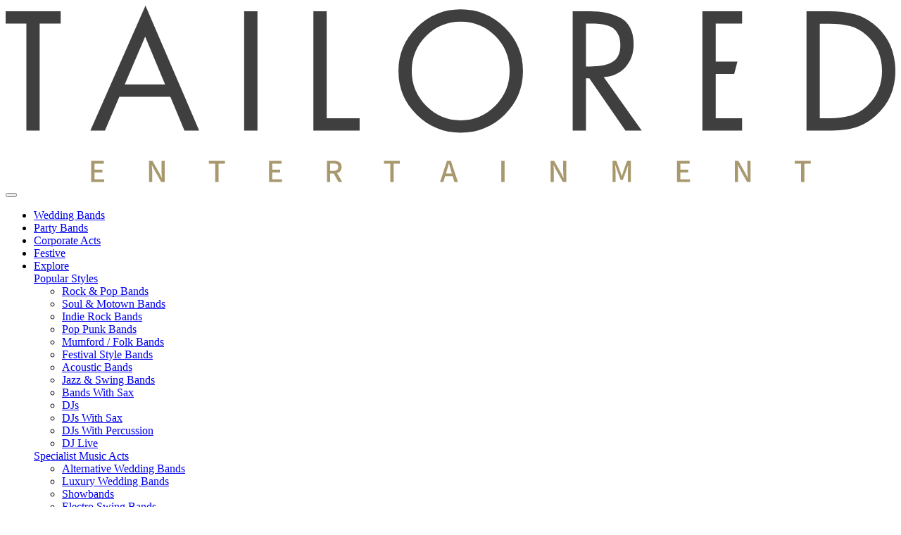

--- FILE ---
content_type: text/html; charset=UTF-8
request_url: https://www.tailored-entertainment.com/sussex-party-bands/90s-pop
body_size: 9532
content:
<!DOCTYPE html>
<html lang="en" class="sticky-header">

<head>
    <meta charset="utf-8">
    <meta name="viewport" content="width=device-width, initial-scale=1, shrink-to-fit=no">

    <title>404 Page Not Found | Tailored Entertainment</title>
    <meta name="description" content="" />
    
    <link rel="shortcut icon" href="https://cdn.tailored-entertainment.com/images/favicon.ico" type="image/x-icon" />
    <link href="https://cdn.tailored-entertainment.com/images/apple-touch-icon.png" rel="apple-touch-icon"/>

    <link rel="canonical" href="https://www.tailored-entertainment.com/sussex-party-bands/90s-pop">
    
    <meta property="site_path" content="https://www.tailored-entertainment.com/">
    <meta property="site_s3_path" content="https://cdn.tailored-entertainment.com/">

        <meta property="og:site_name" content="Tailored Entertainment">
    <meta property="og:title" content="404 Page Not Found | Tailored Entertainment">
    <meta property="og:description" content="">
    <meta property="og:url" content="https://www.tailored-entertainment.com/sussex-party-bands/90s-pop">
    <meta property="og:image" content="https://www.tailored-entertainment.com/assets/social/ogImage.jpg">
    <meta property="og:type" content="website">

    <meta name="twitter:card" content="summary" />
    <meta name="twitter:site" content="@TailoredEnts" />
    <meta name="twitter:title" content="404 Page Not Found | Tailored Entertainment" />
    <meta name="twitter:description" content="" />
    <meta name="twitter:image" content="https://www.tailored-entertainment.com/assets/social/twitterCard.jpg" />

    <meta name="theme-color" content="#28313A">
    <meta name="msapplication-navbutton-color" content="#28313A">
    <meta name="apple-mobile-web-app-status-bar-style" content="#28313A">

    <link rel="preload" href="https://www.tailored-entertainment.com/assets/fonts/Jost-Bold.woff2" as="font" crossorigin>
<link rel="preload" href="https://www.tailored-entertainment.com/assets/fonts/Jost-Medium.woff2" as="font" crossorigin>
<link rel="preload" href="https://www.tailored-entertainment.com/assets/fonts/Jost-Regular.woff2" as="font" crossorigin>
<link rel="preload" href="https://www.tailored-entertainment.com/assets/fonts/Assistant-Regular.woff2" as="font" crossorigin>
<link rel="stylesheet" href="https://www.tailored-entertainment.com/assets/css/merged.min.css?v=1762783382" />    <link rel="stylesheet" href="https://www.tailored-entertainment.com/assets/css/vendor.min.css?v=20250820" media="print"  onload="this.media='all'; this.onload = null">
    
    
    
    <link rel="preconnect" href="https://www.google-analytics.com" >
    <link rel="preconnect" href="https://cdn.tailored-entertainment.com" >
    
                <!-- Google Tag Manager -->
            <script type="text/javascript" id="gtm-script">
           
                (function(w,d,s,l,i){w[l]=w[l]||[];w[l].push({'gtm.start':
                new Date().getTime(),event:'gtm.js'});var f=d.getElementsByTagName(s)[0],
                j=d.createElement(s),dl=l!='dataLayer'?'&l='+l:'';j.async=true;j.src=
                'https://www.googletagmanager.com/gtm.js?id='+i+dl;f.parentNode.insertBefore(j,f);
                })(window,document,'script','dataLayer','GTM-5XGLXMZ');

                // Hotjar Tracking Code for my site 
                (function(h,o,t,j,a,r){
                    h.hj=h.hj||function(){(h.hj.q=h.hj.q||[]).push(arguments)};
                    h._hjSettings={hjid:3361267,hjsv:6};
                    a=o.getElementsByTagName('head')[0];
                    r=o.createElement('script');r.async=1;
                    r.src=t+h._hjSettings.hjid+j+h._hjSettings.hjsv;
                    a.appendChild(r);
                })(window,document,'https://static.hotjar.com/c/hotjar-','.js?sv=');

            </script>
    
</head>

<body>
        <link rel="preconnect" href="https://www.googletagmanager.com" >
    <!-- Google Tag Manager (noscript) -->
    <noscript><iframe src="https://www.googletagmanager.com/ns.html?id=GTM-5XGLXMZ" height="0" width="0" style="display:none;visibility:hidden"></iframe></noscript>
    <!-- End Google Tag Manager (noscript) -->
    
    <div class="menu-back-overlay"></div>
    <div class="filter-back-overlay"></div>

    <header class="nav-section large-text-menu">
        
        <div class="header-container">
            <nav class="navbar navbar-expand-lg navbar-light" id="navbar">
                <a class="navbar-brand" href="https://www.tailored-entertainment.com/">
                    <img src="https://cdn.tailored-entertainment.com/images/Tailored-Entertainment-logo.svg" alt="Tailored Entertainment - Professional Live Music Agency">
                </a>

                <button class="navbar-toggler" type="button" data-toggle="collapse"
                    data-target="#navbarSupportedContent" aria-controls="navbarSupportedContent" aria-expanded="false"
                    aria-label="Toggle navigation">
                    <span></span>
                    <span></span>
                    <span></span>
                </button>

                <div class="collapse navbar-collapse" id="navbarSupportedContent">
                    
<ul class="navbar-nav">
	        
    <li class="menu-item-has-children">
        <a href="https://www.tailored-entertainment.com/wedding-bands">Wedding Bands</a>
            </li>
            
    <li class="menu-item-has-children">
        <a href="https://www.tailored-entertainment.com/party-bands">Party Bands</a>
            </li>
            
    <li class="menu-item-has-children">
        <a href="https://www.tailored-entertainment.com/corporate-bands">Corporate Acts</a>
            </li>
    <li class="menu-item-has-children"><a class="festive-link" href="https://www.tailored-entertainment.com/christmas-party-bands">Festive</a></li>        
    <li class="menu-item-has-children">
        <a href="#">Explore</a>
                <div class="sub-menu">
            <div class="submenu-wrapper">
                <div class="menu-content1">
                    <div class="menu-content1-row">
                                                <div class="menu-item">
                            <a href="party-bands" >Popular Styles</a>
                                                        <div class="sub-menu-item">
                                <ul>
                                	<li>
												<a href="https://www.tailored-entertainment.com/bands-for-hire/rock-pop">Rock & Pop Bands</a>
												
												</li><li>
												<a href="https://www.tailored-entertainment.com/bands-for-hire/soul-motown">Soul & Motown Bands</a>
												
												</li><li>
												<a href="https://www.tailored-entertainment.com/bands-for-hire/indie-rock-pop">Indie Rock Bands</a>
												
												</li><li>
												<a href="https://www.tailored-entertainment.com/bands-for-hire/pop-punk">Pop Punk Bands</a>
												
												</li><li>
												<a href="https://www.tailored-entertainment.com/bands-for-hire/mumford-folk">Mumford / Folk Bands</a>
												
												</li><li>
												<a href="https://www.tailored-entertainment.com/bands-for-hire/festival-style">Festival Style Bands</a>
												
												</li><li>
												<a href="https://www.tailored-entertainment.com/bands-for-hire/acoustic">Acoustic Bands</a>
												
												</li><li>
												<a href="https://www.tailored-entertainment.com/bands-for-hire/swing-jazz">Jazz & Swing Bands</a>
												
												</li><li>
												<a href="https://www.tailored-entertainment.com/bands-for-hire/bands-with-sax">Bands With Sax</a>
												
												</li><li>
												<a href="https://www.tailored-entertainment.com/bands-for-hire/dj">DJs</a>
												
												</li><li>
												<a href="https://www.tailored-entertainment.com/bands-for-hire/djs-with-sax">DJs With Sax</a>
												
												</li><li>
												<a href="https://www.tailored-entertainment.com/bands-for-hire/djs-with-percussion">DJs With Percussion</a>
												
												</li><li>
												<a href="https://www.tailored-entertainment.com/bands-for-hire/dj-live">DJ Live</a>
												
												</li>                                </ul>
                            </div>
                                                    </div>
						                        <div class="menu-item">
                            <a href="party-bands" >Specialist Music Acts</a>
                                                        <div class="sub-menu-item">
                                <ul>
                                	<li>
												<a href="https://www.tailored-entertainment.com/alternative-wedding-bands">Alternative Wedding Bands</a>
												
												</li><li>
												<a href="https://www.tailored-entertainment.com/luxury-wedding-bands">Luxury Wedding Bands</a>
												
												</li><li>
												<a href="https://www.tailored-entertainment.com/bands-for-hire/showband">Showbands</a>
												
												</li><li>
												<a href="https://www.tailored-entertainment.com/bands-for-hire/electro-swing">Electro Swing Bands</a>
												
												</li><li>
												<a href="https://www.tailored-entertainment.com/bands-for-hire/club-anthems-dance">Club Anthems / Dance Bands</a>
												
												</li><li>
												<a href="https://www.tailored-entertainment.com/bands-for-hire/rnb-hip-hop">RnB / Hip Hop Bands</a>
												
												</li><li>
												<a href="https://www.tailored-entertainment.com/bands-for-hire/90s-pop">'90s Bands</a>
												
												</li><li>
												<a href="https://www.tailored-entertainment.com/bands-for-hire/80s">'80s Music</a>
												
												</li><li>
												<a href="https://www.tailored-entertainment.com/bands-for-hire/50s-60s-rock-n-roll">'50s / '60s Rock 'n' Roll Bands</a>
												
												</li><li>
												<a href="https://www.tailored-entertainment.com/bands-for-hire/vintage">Vintage Style Bands</a>
												
												</li><li>
												<a href="https://www.tailored-entertainment.com/bands-for-hire/bandeoke">Bandeoke</a>
												
												</li><li>
												<a href="https://www.tailored-entertainment.com/bands-for-hire/loop-production-artist">Loop Production Artist</a>
												
												</li><li>
												<a href="https://www.tailored-entertainment.com/destination-wedding-bands">Destination Wedding Bands</a>
												
												</li>                                </ul>
                            </div>
                                                    </div>
						                        <div class="menu-item">
                            <a href="soloists-duos" >Day & Background Music</a>
                                                        <div class="sub-menu-item">
                                <ul>
                                	<li>
												<a href="https://www.tailored-entertainment.com/soloists-duos/wedding-ceremony-music">Wedding Ceremony Music</a>
												
												</li><li>
												<a href="https://www.tailored-entertainment.com/bands-for-hire/drinks-reception-music">Drinks Reception Music</a>
												
												</li><li>
												<a href="https://www.tailored-entertainment.com/bands-for-hire/roaming">Roaming Bands</a>
												
												</li><li>
												<a href="https://www.tailored-entertainment.com/soloists-duos">Soloists & Duos</a>
												
												</li><li>
												<a href="https://www.tailored-entertainment.com/soloists-duos/wedding-singer">Wedding Singers</a>
												
												</li><li>
												<a href="https://www.tailored-entertainment.com/bands-for-hire/vocal-harmony">Vocal Harmony</a>
												
												</li><li>
												<a href="https://www.tailored-entertainment.com/soloists-duos/guitarist">Guitarists</a>
												
												</li><li>
												<a href="https://www.tailored-entertainment.com/soloists-duos/pianist">Pianists</a>
												
												</li><li>
												<a href="https://www.tailored-entertainment.com/soloists-duos/saxophonist">Saxophonists</a>
												
												</li><li>
												<a href="https://www.tailored-entertainment.com/soloists-duos/string-quartet">String Quartets</a>
												
												</li><li>
												<a href="https://www.tailored-entertainment.com/bands-for-hire/jazz-trio">Jazz Trios</a>
												
												</li><li>
												<a href="https://www.tailored-entertainment.com/bands-for-hire/brass-band">Brass Bands</a>
												
												</li><li>
												<a href="https://www.tailored-entertainment.com/wedding-entertainment">Wedding Entertainment Ideas</a>
												
												</li>                                </ul>
                            </div>
                                                    </div>
						                        <div class="menu-item">
                            <a href="locations" >Locations</a>
                                                        <div class="sub-menu-item">
                                <ul>
                                	<li>
												<a href="https://www.tailored-entertainment.com/south-east-bands-for-hire">South East</a>
												
												</li><li>
												<a href="https://www.tailored-entertainment.com/south-west-bands-for-hire">South West</a>
												
												</li><li>
												<a href="https://www.tailored-entertainment.com/london-bands-for-hire">London</a>
												
												</li><li>
												<a href="https://www.tailored-entertainment.com/east-of-england-bands-for-hire">East Of England</a>
												
												</li><li>
												<a href="https://www.tailored-entertainment.com/midlands-bands-for-hire">Midlands</a>
												
												</li><li>
												<a href="https://www.tailored-entertainment.com/yorkshire-bands-for-hire">Yorkshire </a>
												
												</li><li>
												<a href="https://www.tailored-entertainment.com/north-east-wedding-bands">North East</a>
												
												</li><li>
												<a href="https://www.tailored-entertainment.com/north-west-bands-for-hire">North West</a>
												
												</li><li>
												<a href="https://www.tailored-entertainment.com/south-wales-bands-for-hire">South Wales</a>
												
												</li><li>
												<a href="https://www.tailored-entertainment.com/north-wales-bands-for-hire">North Wales</a>
												
												</li>                                </ul>
                            </div>
                                                    </div>
						                    </div>
                </div>

                <div class="menu-content2">
                    <div class="menu-content2-wrapper">
                        <div class="golden-bg">
                            <div class="menu-content2-card">
                                <span class="head-r-title">Band Hire</span>
                                <a href="https://www.tailored-entertainment.com/party-bands">View all</a>
                            </div>
                        </div>

                        <div class="golden-bg">
                            <div class="menu-content2-card">
                                <span class="head-r-title">Need help?</span>

                                <a href="https://www.tailored-entertainment.com/contact">Let's Chat</a>
                            </div>
                        </div>
                    </div>

                </div>

            </div>

        </div>
            </li>
    
    <li><a href="https://www.tailored-entertainment.com/clients-testimonials">Testimonials</a></li>
    
    <li><a href="https://www.tailored-entertainment.com/contact">Contact</a></li>
    <li class="nav-mb-only">
        <div class="ct-button-container mt-2">
            <a class="common-button sidebar-blog" href="mailto:info@tailored-entertainment.com">Email Us</a>
            <a class="common-button sidebar-blog" href="tel:08005642240">Call Us</a>
        </div>
    </li>
</ul>

                </div>

                <div class="phone-number">
                    <ul>
                        <li>
                            <a href="tel:08005642240" class="phone-number__number d-xs-none">
                                <span>0800 564 2240</span>
                            </a>

                                                        <a href="https://www.tailored-entertainment.com/contact" class="make-contact-enquiry d-xs-block">
                                                            <span class="make-enquiry__button common-button">Enquire</span>
                                <span class="make-enquiry__email"><img src="https://cdn.tailored-entertainment.com/images/email-icon-new.svg" alt="Email Tailored Entertainment" loading="lazy"></span>
                            </a>
                        </li>
                        <li>
                            <a href="#url" class="search-icon search-toggle" aria-label="Toggle search">
                                 <svg width="20" height="20" viewBox="0 0 20 20" fill="none" xmlns="http://www.w3.org/2000/svg">
                                    <circle cx="9" cy="9" r="6" stroke="currentColor" stroke-width="3.5"></circle>
                                    <line x1="13.5" y1="13.5" x2="18" y2="18" stroke="currentColor" stroke-width="3.5" stroke-linecap="round"></line>
                                </svg>
                            </a>
                        </li>
                        <li class="wish-heart">
                            <a href="#url" class="toggle-wishlist" aria-label="Toggle wishlist">
                                <img src="https://cdn.tailored-entertainment.com/images/icon-heart-fill-black.svg" alt="Add Artists to your Wishlist" loading="lazy">
                                <span class="wishlist-count"></span>
                            </a>
                            <div class="tooltiptext">
                                <div class="list-content">
                                    <button type="button" class="wisht-close-small" title="Close">
                                        <svg xmlns="http://www.w3.org/2000/svg" version="1" viewBox="0 0 24 24">
                                            <path d="M13 12l5-5-1-1-5 5-5-5-1 1 5 5-5 5 1 1 5-5 5 5 1-1z"></path></svg>
                                    </button>
                                    <div class="list-image ratio">
                                        <img src="https://cdn.tailored-entertainment.com/images/Tailored-Entertainment-logo.svg" loading="lazy">
                                    </div>
                                    <div class="list-text">
                                        <p></p>
                                    </div>
                                    <div class="button"><a class="common-button tooltip-button sidebar-blog toggle-wishlist" href="javascript:;">View shortlist</a></div>
                                </div>
                            </div>
                        </li>
                    </ul>
                </div>
            </nav>
            <div class="search-section">
                <form action="https://www.tailored-entertainment.com/party-bands">
                    <div class="form-input">
                        <input type="text" name="q" id="search_keyword" placeholder="Search artist name...">
                        <input type="submit" value="Search">
                    </div>
                </form>

                <div class="close-button">
                    <a href="#url" class="search-toggle" aria-label="Close search">
                        <img src="https://cdn.tailored-entertainment.com/images/close.svg" alt="Close" loading="lazy">
                    </a>
                </div>
            </div>
            <div class="page-mask search-toggle" id="search_mask"></div>
        </div>

    </header>

    <div class="full-body">
    <script type="application/ld+json">
    {
      "@context": "https://schema.org",
      "@type": "Organization",
      "name" : "Tailored Entertainment",
      "url": "https://www.tailored-entertainment.com",
      "logo": "https://cdn.tailored-entertainment.com/images/Tailored-Entertainment-badge-logo.png",
      "telephone": "0800 564 2240",
      "sameAs": [
            "https://www.facebook.com/tailoredents",
            "https://www.instagram.com/tailoredents/",
            "https://www.pinterest.co.uk/tailoredents/",
            "https://www.youtube.com/Tailored-Entertainment",
            "https://www.linkedin.com/company/tailored-entertainment-limited"
        ]

    }
    </script>
<section class="message-section common-gap">
    <div class="container text-center">
		
        <div class="heading">
            <h1>404 - Page Not Found</h1>
        </div>
		
        <p>The page you requested is not available at this time.<br>
        
        <p><a href="https://www.tailored-entertainment.com/">Go Back to Home</a></p>
        
    </div>
</section>

                    <div class="star-rating" id="footer-reviews">
                <div class="container">
    <div class="star-rating-wrapper">
        <div class="star-rating-content">
            <div class="star-logo">
                <img src="https://cdn.tailored-entertainment.com/images/icon-footer-badge.svg" alt="Tailored Entertainment Badge" loading="lazy">
            </div>
            <div class="rating">
                <ul>
                    <li><img src="https://cdn.tailored-entertainment.com/images/icon-star.svg" alt="Star Icon" loading="lazy"></li><li><img src="https://cdn.tailored-entertainment.com/images/icon-star.svg" alt="Star Icon" loading="lazy"></li><li><img src="https://cdn.tailored-entertainment.com/images/icon-star.svg" alt="Star Icon" loading="lazy"></li><li><img src="https://cdn.tailored-entertainment.com/images/icon-star.svg" alt="Star Icon" loading="lazy"></li><li><img src="https://cdn.tailored-entertainment.com/images/icon-star.svg" alt="Star Icon" loading="lazy"></li>                </ul>
                <span>
                	<a href="https://www.tailored-entertainment.com/clients-testimonials">5869 5-Star Reviews</a>
                </span>
            </div>
            
        </div>

        <div class="star-rating-content">
            <div class="star-logo">
                <img src="https://cdn.tailored-entertainment.com/images/icon-footer-facebook.svg" alt="Facebook Icon" loading="lazy">
            </div>
            <div class="rating">
                <ul>
                	<li><img src="https://cdn.tailored-entertainment.com/images/icon-star.svg" alt="Star Icon" loading="lazy"></li><li><img src="https://cdn.tailored-entertainment.com/images/icon-star.svg" alt="Star Icon" loading="lazy"></li><li><img src="https://cdn.tailored-entertainment.com/images/icon-star.svg" alt="Star Icon" loading="lazy"></li><li><img src="https://cdn.tailored-entertainment.com/images/icon-star.svg" alt="Star Icon" loading="lazy"></li><li><img src="https://cdn.tailored-entertainment.com/images/icon-star.svg" alt="Star Icon" loading="lazy"></li>                </ul>
				
                <span>
                <a href="https://www.facebook.com/tailoredents/reviews/" target="_blank" rel="noreferrer noopener" class="fb-review-d-link">427 <span class="mb-none">Facebook</span> Reviews</a>
                <a href="https://www.facebook.com/tailoredents/" target="_blank" rel="noreferrer noopener" class="fb-review-m-link">427 <span class="mb-none">Facebook</span> Reviews</a>
                </span>
            </div>
        </div>

        <div class="star-rating-content">
            <div class="star-logo">
                <img src="https://cdn.tailored-entertainment.com/images/icon-footer-google.svg" alt="Google Icon" loading="lazy">
            </div>
            
            <div class="rating">
                <ul>
                    <li><img src="https://cdn.tailored-entertainment.com/images/icon-star.svg" alt="Star Icon" loading="lazy"></li><li><img src="https://cdn.tailored-entertainment.com/images/icon-star.svg" alt="Star Icon" loading="lazy"></li><li><img src="https://cdn.tailored-entertainment.com/images/icon-star.svg" alt="Star Icon" loading="lazy"></li><li><img src="https://cdn.tailored-entertainment.com/images/icon-star.svg" alt="Star Icon" loading="lazy"></li><li><img src="https://cdn.tailored-entertainment.com/images/icon-star.svg" alt="Star Icon" loading="lazy"></li>                </ul>

                <span><a href="https://www.google.com/search?d&q=tailored+entertainment#lrd=0x48746891912c3791:0x82ed5d64e3e6ac04,1,,," target="_blank" rel="noreferrer noopener">435 <span class="mb-none">Google</span> Reviews</a></span>
            </div>
        </div>
                
    </div>
</div>            </div>
        
                            <div class="footer-logo">
                
<div class="footer-logo-container">
    <ul>
        <li><img src="https://cdn.tailored-entertainment.com/images/footer-logo-f1.webp" alt="Tailored Entertainment has worked with F1" loading="lazy"></li>
        <li><img src="https://cdn.tailored-entertainment.com/images/footer-logo-bbc.webp" alt="Tailored Entertainment has worked with BBC" loading="lazy"></li>
        <li><img src="https://cdn.tailored-entertainment.com/images/footer-logo-uk-parliament.webp" alt="Tailored Entertainment has worked with UK Parliament" loading="lazy"></li>
        <li><img src="https://cdn.tailored-entertainment.com/images/footer-logo-virgin-atlantic.webp" alt="Tailored Entertainment has worked with Virgin Atlantic" loading="lazy"></li>
        <li><img src="https://cdn.tailored-entertainment.com/images/footer-logo-itv.webp" alt="Tailored Entertainment has worked with ITV" loading="lazy"></li>
        <li><img src="https://cdn.tailored-entertainment.com/images/footer-logo-facebook.webp" alt="Tailored Entertainment has worked with Facebook" loading="lazy"></li>
        <li><img src="https://cdn.tailored-entertainment.com/images/footer-logo-vodafone.webp" alt="Tailored Entertainment has worked with Vodafone" loading="lazy">
        </li>
        <li><img src="https://cdn.tailored-entertainment.com/images/footer-logo-amazon.webp" alt="Tailored Entertainment has worked with Amazon" loading="lazy"></li>
        <li><img src="https://cdn.tailored-entertainment.com/images/footer-logo-premier-league.webp" alt="Tailored Entertainment has worked with Premier League" loading="lazy"></li>
        <li><img src="https://cdn.tailored-entertainment.com/images/footer-logo-jp-morgan.webp" alt="Tailored Entertainment has worked with JP Morgan" loading="lazy"></li>
        <li><img src="https://cdn.tailored-entertainment.com/images/footer-logo-royal-navy.webp" alt="Tailored Entertainment has worked with Royal Navy" loading="lazy">
        </li>
        <li><img src="https://cdn.tailored-entertainment.com/images/footer-logo-google.webp" alt="Tailored Entertainment has worked with Google" loading="lazy"></li>
    </ul>
</div>                </div>
            
        <footer class="footer-section">
            <div class="footer-container">
                                
            <!-- TrustBox widget - Review Collector -->
            <div class="trustpilot-widget" data-locale="en-GB" data-template-id="56278e9abfbbba0bdcd568bc" data-businessunit-id="603cd16ccc01ad0001355454" data-style-height="52px" data-style-width="100%">
            <a href="https://uk.trustpilot.com/review/www.tailored-entertainment.com" target="_blank" rel="noopener">Trustpilot</a>
            </div>
            <!-- End TrustBox widget -->
             
            
<!--Zoho Campaigns Web-Optin Form's Header Code Starts Here-->
<div class="footer-zoho-holder d-none">

<script type="text/javascript">
	function runOnFormSubmit_sf3z65c83df9b7aaae1874bd27d417cccfa4021103b4069f5959178341a4dda8259b(th){
		/*Before submit, if you want to trigger your event, "include your code here"*/
	};
</script>
<!--Zoho Campaigns Web-Optin Form's Header Code Ends Here--><!--Zoho Campaigns Web-Optin Form Starts Here-->

<div id="sf3z65c83df9b7aaae1874bd27d417cccfa4021103b4069f5959178341a4dda8259b" data-type="signupform">
	<div id="customForm">
		<div class="quick_form_12_css" name="SIGNUP_BODY">
			<div>
				<div id="SIGNUP_HEADING">Let the Music Play</div>
				<p class="zoho-form-headline">Join our mailing list for exciting news and trends, plus ideas & inspiration from the world of live events.</p>
				<div style="position:relative;">
					<div id="Zc_SignupSuccess">
						<table width="100%" cellpadding="0" cellspacing="0" border="0">
							<tbody>
								<tr>
									<td width="10%">
										<img class="successicon" src="https://iwnxj-zcmp.maillist-manage.eu/images/challangeiconenable.jpg" align="absmiddle">
									</td>
									<td>
										<span id="signupSuccessMsg">&nbsp;&nbsp;Thank you for Signing Up</span>
									</td>
								</tr>
							</tbody>
						</table>
					</div>
				</div>
				<form method="POST" id="zcampaignOptinForm" action="https://hgfb-zcmp.maillist-manage.eu/weboptin.zc" target="_zcSignup">
					<div id="errorMsgDiv">Please correct the marked field(s) below.</div>
					<div class="zoho-input-holder">
						<div class="SIGNUP_FLD embed_email">
							<input type="text" placeholder="Email" changeitem="SIGNUP_FORM_FIELD" name="CONTACT_EMAIL" id="EMBED_FORM_EMAIL_LABEL">
						</div>
						<div class="SIGNUP_FLD embed_button">
							<input type="button" id="zcWebOptin" value="Sign Up">
						</div>
					</div>
					<input type="hidden" id="fieldBorder" value="">
					<input type="hidden" id="submitType" name="submitType" value="optinCustomView">
					<input type="hidden" id="emailReportId" name="emailReportId" value="">
					<input type="hidden" id="formType" name="formType" value="QuickForm">
					<input type="hidden" name="zx" id="cmpZuid" value="14acfd1273">
					<input type="hidden" name="zcvers" value="2.0">
					<input type="hidden" name="oldListIds" id="allCheckedListIds" value="">
					<input type="hidden" id="mode" name="mode" value="OptinCreateView">
					<input type="hidden" id="zcld" name="zcld" value="12e2c225b4007736">
					<input type="hidden" id="zctd" name="zctd" value="12e2c225b3e2d159">
					<input type="hidden" id="document_domain" value="">
					<input type="hidden" id="zc_Url" value="iwnxj-zcmp.maillist-manage.eu">
					<input type="hidden" id="new_optin_response_in" value="1">
					<input type="hidden" id="duplicate_optin_response_in" value="1">
					<input type="hidden" name="zc_trackCode" id="zc_trackCode" value="ZCFORMVIEW">
					<input type="hidden" id="zc_formIx" name="zc_formIx" value="3z65c83df9b7aaae1874bd27d417cccfa4021103b4069f5959178341a4dda8259b">
					<input type="hidden" id="viewFrom" value="URL_ACTION">
					<span style="display: none" id="dt_CONTACT_EMAIL">1,true,6,Contact Email,2</span>
				</form>
			</div>
		</div>
	</div>
	<img src="https://iwnxj-zcmp.maillist-manage.eu/images/spacer.gif" id="refImage" style="display:none;">
</div>
<input type="hidden" id="signupFormType" value="QuickForm_Horizontal">
<div id="zcOptinOverLay" oncontextmenu="return false"></div>
<div id="zcOptinSuccessPopup">
	<span id="closeSuccess">
		<img src="https://iwnxj-zcmp.maillist-manage.eu/images/videoclose.png" loading="lazy">
	</span>
	<div id="zcOptinSuccessPanel"></div>
</div>

<!--Zoho Campaigns Web-Optin Form Ends Here-->
                </div>            
                <div class="footer-row">

                    <div class="what-we-do-section">
                        <span class="ft-head-tite">What We Do</span>
                        <ul>
                            <li><a href="https://www.tailored-entertainment.com/wedding-bands">Wedding Bands</a></li>
                            <li><a href="https://www.tailored-entertainment.com/corporate-bands">Corporate Bands</a></li>
                            <li><a href="https://www.tailored-entertainment.com/party-bands">Party Bands</a></li>
                            <li><a href="https://www.tailored-entertainment.com/djs">DJs</a></li>
                            <li><a href="https://www.tailored-entertainment.com/locations">Locations</a></li>
                        </ul>
                    </div>

                    <div class="company">
                        <span class="ft-head-tite">Company</span>
                        <ul>
                            <li><a href="https://www.tailored-entertainment.com/booking-faqs">Booking FAQs</a></li>
                            <li><a href="https://www.tailored-entertainment.com/blog">Blog</a></li>
                            <li><a href="https://www.tailored-entertainment.com/clients-testimonials">Clients & Testimonials</a></li>
                            <li><a href="https://www.tailored-entertainment.com/contact">Contact Us</a></li>
                            <li><a href="https://www.tailored-entertainment.com/people">People</a></li>
                            <li><a href="https://www.tailored-entertainment.com/our-story">Our Story</a></li>
                            <li><a href="https://www.tailored-entertainment.com/musician-job-opportunities">Musician Jobs</a></li>
                            <li><a href="https://www.tailored-entertainment.com/artist-application">Artist Applications</a></li>
						</ul>
					</div>

					<div class="legal">
						<span class="ft-head-tite">Legal</span>
						<ul>
														<li><a href="https://www.tailored-entertainment.com/legal/terms-and-conditions">Terms & Conditions</a></li>
							<li><a href="https://www.tailored-entertainment.com/legal/privacy-policy">Privacy Policy</a></li>
						</ul>
					</div>

					<div class="connect">
						<span class="ft-head-tite">Connect</span>
						<ul>
							<li><a href="https://www.facebook.com/tailoredents">Facebook</a></li>
							<li><a href="https://www.instagram.com/tailoredents/">Instagram</a></li>
							<li><a href="https://www.pinterest.co.uk/tailoredents/">Pinterest</a></li>
							<li><a href="https://www.youtube.com/Tailored-Entertainment">YouTube</a></li>
							<li><a href="https://soundcloud.com/tailoredents">Soundcloud</a></li>
						</ul>
					</div>
				</div>

				<div class="approved">
					<h6>Featured...</h6>
					<ul>
												<li>
                        <a href="https://www.rockmywedding.co.uk/wedding-suppliers/tailored-entertainment/" target="_blank" rel="noopener">
                        	<picture class="image-holder">
                                <source srcset="https://cdn.tailored-entertainment.com/images/badge-rmw-25.webp" media="(min-width: 320px)" type="image/webp">
                                <img srcset="https://cdn.tailored-entertainment.com/images/badge-rmw-25.png" alt="Rock My Wedding recommended supplier" loading="lazy" />
                            </picture>
                        </a>
                        </li>
						<li>
                        <a href="https://www.rocknrollbride.com/" target="_blank" rel="noopener">
                        	<picture class="image-holder">
                                <source srcset="https://cdn.tailored-entertainment.com/images/badge-rrb.webp" media="(min-width: 320px)" type="image/webp">
                                <img srcset="https://cdn.tailored-entertainment.com/images/badge-rrb.png" alt="Rock & Roll Bride recommended supplier" loading="lazy" />
                            </picture>
                        </a>
                        </li>
                        					</ul>
				</div>

				<div class="copyright">
					<p>Copyright &copy; 2025 all rights reserved. Website by <a href="https://www.spindriftmedia.com" target="_blank" rel="noopener" title="Motorsport Web Design & Motorsport Graphic Design">Spindrift</a></p>
				</div>

			</div>
		</footer>
	</div>
    
    <div class="page-mask bg toggle-wishlist" id="page_mask"></div>
	
	<!-- Artist videos modal  -->
    <div class="modal list-preview" style="display: none;" id="artist-videos-modal-old"></div>

    <!-- Artist detail modal  -->
    <div class="modal" style="display: none;" id="artist-videos-modal"></div>

    <!-- START whishlist -->
    <div class="wishlist" id="wishlist">
        <div class="wishlist-wrapper">
            <div class="wishlist-content">
                <div class="wishlist-header">
                    <span class="wishl-title">
                    	<span><img src="https://cdn.tailored-entertainment.com/images/icon-heart-fill-gold.svg" alt="My Shortlist" loading="lazy"></span> 
                        My Shortlist
                    </span>
                </div>

                <div class="wishlist-body">
                    <div class="no-shortlisted-artist d-none">
                        <p>Tap on the heart icon on an artist’s profile to add them to your shortlist and they will appear here. Browse our hand-picked selection of UK wedding bands, DJs and musicians for parties and events.</p>
                        <div class="button text-center">
                            <a href="https://www.tailored-entertainment.com/party-bands" class="common-button gold-button">Browse Artists</a>
                        </div>
                    </div>

                    <div class="artist-shortlisted-list d-none">
                        <div class="text-right"><a href="javascript:;" class="clear-shortlist">Clear All</a></div>

                        <div id="shortlisted-artists" class="wishlist-listall">
                            <!-- artists will go here -->
                        </div>

                        <div class="button text-center openenquiry-form">
                            <a href="javascript:;" class="common-button" data-content-enquire="Enquire Now" data-content-back="Back">Enquire Now</a> &nbsp;
                        </div>

                        <div class="list-form wishlist-form-container">
                            
<form action="https://www.tailored-entertainment.com/contact" method="post" class="contact-form" id="shortlist_make_enquiry">

    
        <span class="short-ur-title">Send Us Your Shortlist</span>
    <p class="text-center">Please fill out the form below and one of our team will be in touch to confirm availability and pricing.</p>
    
    <div class="row">
        <div class="col-lg-6">
            <div class="form-input">
                <input name="first_name" id="shortlist_first_name" class="inputText" type="text" placeholder=" " required autocomplete="off">
                <label for="shortlist_first_name" class="floating-label">First name*</label>
            </div>
        </div>

        <div class="col-lg-6">
            <div class="form-input">
                <input type="text" name="last_name" id="shortlist_last_name" class="inputText" placeholder=" "  required >
                <label for="shortlist_last_name" class="floating-label">Last name*</label>
            </div>
        </div>

        <div class="col-lg-12">
            <div class="form-input">
                <input type="email" name="email" id="shortlist_email" placeholder=" " class="inputText" required autocomplete="off">
                <label for="shortlist_email" class="floating-label">Email*</label>
            </div>
        </div>

        <div class="col-lg-12">
            <div class="form-input">
                <input type="tel" name="telephone" id="shortlist_telephone" placeholder=" " class="inputText">
                <label for="shortlist_telephone" class="floating-label">Telephone</label>
            </div>
        </div>
		        <div class="row date-fields" >
        	<div class="col-sm-12"><label for="shortlist_day"><strong>Event date (if known)</strong></label></div>
            <div class="col-4">
                <div class="form-input">
                                        <select type="text" name="day" id="shortlist_day" class="inputText" aria-label="Day">
                        <option value="">Day</option>
						<option value="1">1</option><option value="2">2</option><option value="3">3</option><option value="4">4</option><option value="5">5</option><option value="6">6</option><option value="7">7</option><option value="8">8</option><option value="9">9</option><option value="10">10</option><option value="11">11</option><option value="12">12</option><option value="13">13</option><option value="14">14</option><option value="15">15</option><option value="16">16</option><option value="17">17</option><option value="18">18</option><option value="19">19</option><option value="20">20</option><option value="21">21</option><option value="22">22</option><option value="23">23</option><option value="24">24</option><option value="25">25</option><option value="26">26</option><option value="27">27</option><option value="28">28</option><option value="29">29</option><option value="30">30</option><option value="31">31</option>                    </select>
                </div>
            </div>
            
            <div class="col-4">
                <div class="form-input">
                                        <select type="text" name="month" id="shortlist_month" aria-label="Month">
                        <option value="">Month</option>
                        <option value="Jan">Jan</option><option value="Feb">Feb</option><option value="Mar">Mar</option><option value="Apr">Apr</option><option value="May">May</option><option value="Jun">Jun</option><option value="Jul">Jul</option><option value="Aug">Aug</option><option value="Sep">Sep</option><option value="Oct">Oct</option><option value="Nov">Nov</option><option value="Dec">Dec</option>                    </select>
                </div>
            </div>
            
            <div class="col-4">
                <div class="form-input">
                                    <select type="text" name="year" id="shortlist_year" aria-label="Year">
                        <option value="">Year</option>
                        <option value="2025">2025</option><option value="2026">2026</option><option value="2027">2027</option><option value="2028">2028</option><option value="2029">2029</option><option value="2030">2030</option><option value="2031">2031</option><option value="2032">2032</option><option value="2033">2033</option><option value="2034">2034</option><option value="2035">2035</option>                    </select>
                </div>
            </div>
        </div>
        														  

        <div class="col-lg-12">
            <div class="form-input">
                <textarea placeholder=" " name="message" id="shortlist_message" class="inputText" ></textarea>
               <label for="shortlist_message" class="floating-label textarea-label">Message  - please include your event location and entertainment requirements...</label>
            </div>
        </div>

        <div class="col-lg-12">
            <div class="form-input text-center">
                <input type="hidden" name="g-recaptcha-response" />
                <div class="opt-in-text">
                    <label class="custom-checkbox">
                        <span>
                        <input type="checkbox" name="email_opt_in" value="1">
                        We may send you information via email about our full roster of acts and services in the future. If you don't want to receive these, please tick here <span class="checkmark"></span></span>
                    </label>
                </div>
                <input type="submit" class="sbmt_btn" value="Send Enquiry">
            </div>
        </div>
    </div>


    <input type="hidden" name="shortlist" class="shortlist" value="" ><input type="hidden" name="shortlist_artist_ids" class="shortlist_artist_ids" value="" >    <input type="hidden" name="url" value="" >
    <input type="hidden" name="from_url" value="https://www.tailored-entertainment.com/sussex-party-bands/90s-pop" >
    <input type='hidden' id="zc_gad" name="zc_gad" value=""/>
</form>                        </div>
                    </div>

                </div>

                <button type="button" class="cross-button toggle-wishlist" aria-label="Close wishlist">
                    <img src="https://cdn.tailored-entertainment.com/images/icon-close.svg" alt="Close Shortlist" loading="lazy">
                </button>
            </div>
        </div>
    </div>
    <!-- END whishlist -->

    <!-- START contact form modal -->
    <div class="form-section" style="display:none;" id="contact-modal-form">
        <div class="list-form">

            
<form action="https://www.tailored-entertainment.com/contact" method="post" class="contact-form" id="popup_make_enquiry">

        <span class="short-ur-title">Contact Us</span>
    <p class="text-center">Interested in hiring live music? Fill out the form and one of our expert team will be in touch.</p>
    
    
    <div class="row">
        <div class="col-lg-6">
            <div class="form-input">
                <input name="first_name" id="popup_first_name" class="inputText" type="text" placeholder=" " required autocomplete="off">
                <label for="popup_first_name" class="floating-label">First name*</label>
            </div>
        </div>

        <div class="col-lg-6">
            <div class="form-input">
                <input type="text" name="last_name" id="popup_last_name" class="inputText" placeholder=" "  required >
                <label for="popup_last_name" class="floating-label">Last name*</label>
            </div>
        </div>

        <div class="col-lg-12">
            <div class="form-input">
                <input type="email" name="email" id="popup_email" placeholder=" " class="inputText" required autocomplete="off">
                <label for="popup_email" class="floating-label">Email*</label>
            </div>
        </div>

        <div class="col-lg-12">
            <div class="form-input">
                <input type="tel" name="telephone" id="popup_telephone" placeholder=" " class="inputText">
                <label for="popup_telephone" class="floating-label">Telephone</label>
            </div>
        </div>
		        <div class="row date-fields" >
        	<div class="col-sm-12"><label for="popup_day"><strong>Event date (if known)</strong></label></div>
            <div class="col-4">
                <div class="form-input">
                                        <select type="text" name="day" id="popup_day" class="inputText" aria-label="Day">
                        <option value="">Day</option>
						<option value="1">1</option><option value="2">2</option><option value="3">3</option><option value="4">4</option><option value="5">5</option><option value="6">6</option><option value="7">7</option><option value="8">8</option><option value="9">9</option><option value="10">10</option><option value="11">11</option><option value="12">12</option><option value="13">13</option><option value="14">14</option><option value="15">15</option><option value="16">16</option><option value="17">17</option><option value="18">18</option><option value="19">19</option><option value="20">20</option><option value="21">21</option><option value="22">22</option><option value="23">23</option><option value="24">24</option><option value="25">25</option><option value="26">26</option><option value="27">27</option><option value="28">28</option><option value="29">29</option><option value="30">30</option><option value="31">31</option>                    </select>
                </div>
            </div>
            
            <div class="col-4">
                <div class="form-input">
                                        <select type="text" name="month" id="popup_month" aria-label="Month">
                        <option value="">Month</option>
                        <option value="Jan">Jan</option><option value="Feb">Feb</option><option value="Mar">Mar</option><option value="Apr">Apr</option><option value="May">May</option><option value="Jun">Jun</option><option value="Jul">Jul</option><option value="Aug">Aug</option><option value="Sep">Sep</option><option value="Oct">Oct</option><option value="Nov">Nov</option><option value="Dec">Dec</option>                    </select>
                </div>
            </div>
            
            <div class="col-4">
                <div class="form-input">
                                    <select type="text" name="year" id="popup_year" aria-label="Year">
                        <option value="">Year</option>
                        <option value="2025">2025</option><option value="2026">2026</option><option value="2027">2027</option><option value="2028">2028</option><option value="2029">2029</option><option value="2030">2030</option><option value="2031">2031</option><option value="2032">2032</option><option value="2033">2033</option><option value="2034">2034</option><option value="2035">2035</option>                    </select>
                </div>
            </div>
        </div>
        														  

        <div class="col-lg-12">
            <div class="form-input">
                <textarea placeholder=" " name="message" id="popup_message" class="inputText" ></textarea>
               <label for="popup_message" class="floating-label textarea-label">Message  - please include your event location and entertainment requirements...</label>
            </div>
        </div>

        <div class="col-lg-12">
            <div class="form-input text-center">
                <input type="hidden" name="g-recaptcha-response" />
                <div class="opt-in-text">
                    <label class="custom-checkbox">
                        <span>
                        <input type="checkbox" name="email_opt_in" value="1">
                        We may send you information via email about our full roster of acts and services in the future. If you don't want to receive these, please tick here <span class="checkmark"></span></span>
                    </label>
                </div>
                <input type="submit" class="sbmt_btn" value="Send Enquiry">
            </div>
        </div>
    </div>


        <input type="hidden" name="url" value="" >
    <input type="hidden" name="from_url" value="https://www.tailored-entertainment.com/sussex-party-bands/90s-pop" >
    <input type='hidden' id="zc_gad" name="zc_gad" value=""/>
</form>
        </div>
    </div>
    <!-- END contact form modal -->

    <!-- START enquiry form modal -->
    <div class="form-section" style="display:none;" id="enquiry-form" data-recaptcha="6LcO2NwZAAAAAD343YJrfmTTTXTEw8BgrwjDBQsV">
        <div class="list-form">

            <span class="short-ur-title artist-name"></span>
            <p class="text-center">Fill out the form below and one of our expert team will be in touch!</p>

            <form action="" method="post" class="contact-form" id="generic_make_enquiry">

                <div class="row">
                    <div class="col-lg-6">
                        <div class="form-input">
                            <input name="first_name" id="enquiry_first_name" class="inputText" type="text" placeholder=" " required autocomplete="off">
                            <label for="enquiry_first_name" class="floating-label">First name*</label>
                        </div>
                    </div>

                    <div class="col-lg-6">
                        <div class="form-input">
                            <input type="text" name="last_name" id="enquiry_last_name" class="inputText" placeholder=" " required >
                            <label for="enquiry_last_name" class="floating-label">Last name*</label>
                        </div>
                    </div>

                    <div class="col-lg-12">
                        <div class="form-input">
                            <input type="email" name="email" id="enquiry_email" placeholder=" " class="inputText" required autocomplete="off">
                            <label for="enquiry_email" class="floating-label">Email*</label>
                        </div>
                    </div>

                    <div class="col-lg-12">
                        <div class="form-input">
                            <input type="tel" name="telephone" id="enquiry_telephone" placeholder=" " class="inputText">
                            <label for="enquiry_telephone" class="floating-label">Telephone</label>
                        </div>
                    </div>

					<div class="row date-fields" >
	                    <div class="col-sm-12"><label for="enquiry_day"><strong>Event date (if known)</strong></label></div>
                        <div class="col-4">
                            <div class="form-input">
                                                                <select type="text" name="day" id="enquiry_day" class="inputText" aria-label="Day">
                                    <option value="">Day</option>
                                    <option value="1">1</option><option value="2">2</option><option value="3">3</option><option value="4">4</option><option value="5">5</option><option value="6">6</option><option value="7">7</option><option value="8">8</option><option value="9">9</option><option value="10">10</option><option value="11">11</option><option value="12">12</option><option value="13">13</option><option value="14">14</option><option value="15">15</option><option value="16">16</option><option value="17">17</option><option value="18">18</option><option value="19">19</option><option value="20">20</option><option value="21">21</option><option value="22">22</option><option value="23">23</option><option value="24">24</option><option value="25">25</option><option value="26">26</option><option value="27">27</option><option value="28">28</option><option value="29">29</option><option value="30">30</option><option value="31">31</option>                                </select>
                            </div>
                        </div>
                        
                        <div class="col-4">
                            <div class="form-input">
                                                                <select type="text" name="month" id="enquiry_month" aria-label="Month">
                                    <option value="">Month</option>
                                    <option value="Jan">Jan</option><option value="Feb">Feb</option><option value="Mar">Mar</option><option value="Apr">Apr</option><option value="May">May</option><option value="Jun">Jun</option><option value="Jul">Jul</option><option value="Aug">Aug</option><option value="Sep">Sep</option><option value="Oct">Oct</option><option value="Nov">Nov</option><option value="Dec">Dec</option>                                </select>
                            </div>
                        </div>
                        
                        <div class="col-4">
                            <div class="form-input">
                                                            <select type="text" name="year" id="enquiry_year" aria-label="Year">
                                    <option value="">Year</option>
                                    <option value="2025">2025</option><option value="2026">2026</option><option value="2027">2027</option><option value="2028">2028</option><option value="2029">2029</option><option value="2030">2030</option><option value="2031">2031</option><option value="2032">2032</option><option value="2033">2033</option><option value="2034">2034</option><option value="2035">2035</option>                                </select>
                            </div>
                        </div>
                    </div>							  
                    <div class="col-lg-12">
                        <div class="form-input">
                            <textarea placeholder=" " name="message" id="enquiry_message" class="inputText" ></textarea>
                            <label for="enquiry_message" class="floating-label textarea-label">Message - please include your event location and entertainment requirements...</label>
                            <!--Message * - please include your event date, location and entertainment requirements...-->
                        </div>
                    </div>

                    <div class="col-lg-12">
                        <div class="form-input text-center">
                            <input type="hidden" name="g-recaptcha-response" />
                            <div class="opt-in-text">
                                <label class="custom-checkbox">
                                    <span>
                                    <input type="checkbox" name="email_opt_in" value="1">
                                    We may send you information via email about our full roster of acts and services in the future. If you don't want to receive these, please tick here <span class="checkmark"></span></span>
                                </label>
                            </div>
                            <input type="submit" class="sbmt_btn" value="Send Enquiry">
                        </div>
                    </div>
                </div>
                <input type="hidden" name="url" value="" >
                <input type="hidden" name="from_url" value="https://www.tailored-entertainment.com/sussex-party-bands/90s-pop" >
                <input type='hidden' id="zc_gad" name="zc_gad" value=""/>
            </form>
        </div>
    </div>
    <!-- END enquiry form modal -->
    
    
        
    <button id="expandBtn">
        <svg viewBox="0 0 24 24" xmlns="http://www.w3.org/2000/svg">
        <g id="Complete">
            <g id="browsers">
                <g>
                    <rect fill="none" height="14" rx="2" ry="2" stroke="#ffffff" stroke-linecap="round" stroke-linejoin="round" stroke-width="2" width="14" x="3" y="7"/>
                    <path d="M8,3H19a2,2,0,0,1,2,2V16" fill="none" stroke="#ffffff" stroke-linecap="round" stroke-linejoin="round" stroke-width="2"/>
                </g>
            </g>
        </g>
        </svg>
    </button>                                    
    <div id="msgboxxWidget"></div>

    <script src="https://www.tailored-entertainment.com/assets/js/merged1.min.js?v=1757350608" defer></script><script src="https://www.tailored-entertainment.com/assets/js/merged2.min.js?v=1762783372" defer></script>
    <!-- TrustBox script -->
    <script type="text/javascript" src="https://widget.trustpilot.com/bootstrap/v5/tp.widget.bootstrap.min.js" async defer></script>
    <!-- End TrustBox script -->

    <!-- msgBoxx script -->
    <script type="text/javascript" src="https://cdn.msgboxx.io/static/js/bundle.min.js" onload="window.msgboxxClient='TAILENT';" ></script>
    <!-- End msgBoxx script -->

    <script type="text/javascript" id="hotjar-script" src="https://www.tailored-entertainment.com/assets/js/zoho.crm.js"></script>
    
    <script type="text/javascript" src="https://iwnxj-zcmp.maillist-manage.eu/js/optin.min.js" onload="setupSF('sf3z65c83df9b7aaae1874bd27d417cccfa4021103b4069f5959178341a4dda8259b','ZCFORMVIEW',false,'light',false,'0'); referenceSetter(document.getElementById('refImage'));"></script>
</body>
</html>

--- FILE ---
content_type: image/svg+xml
request_url: https://cdn.tailored-entertainment.com/images/icon-star.svg
body_size: 175
content:
<svg id="Layer_1" data-name="Layer 1" xmlns="http://www.w3.org/2000/svg" viewBox="0 0 408.21 388.38"><defs><style>.cls-1{fill:#a8996e;}</style></defs><title>icon-star</title><path class="cls-1" d="M1008.65,1086.75h408.21l-330.2,240,126.26-388.38,126.27,388.38Z" transform="translate(-1008.65 -938.34)"/></svg>

--- FILE ---
content_type: application/javascript;charset=UTF-8
request_url: https://iwnxj-zcmp.maillist-manage.eu/ua/TrailEvent?category=update&action=view&trackingCode=ZCFORMVIEW&viewFrom=URL_ACTION&zx=14acfd1273&signupFormIx=3z65c83df9b7aaae1874bd27d417cccfa4021103b4069f5959178341a4dda8259b&zcvers=2.0&source=https%3A%2F%2Fwww.tailored-entertainment.com%2Fsussex-party-bands%2F90s-pop
body_size: 805
content:
zcParamsCallback({orgIx:"3z0f868ef48584ec6508996813b7a2eac33770d624c4803690bd4f1829022de455", actIx:"3z7e12da36562093c62a9fedb3d2e190fa40498f6bba18b5827a390ea1b7e224bd",custIx:"3z52b28683ec1135703168d9b4eab69f970dae34b6f9f010ce3a6e20562a7857f1"});
zcSFReferrerCallback({status:"200",encryptSFId:"3z65c83df9b7aaae1874bd27d417cccfa4021103b4069f5959178341a4dda8259b",zc_ref:"3z52b28683ec1135703168d9b4eab69f974491d16cac4bda40acab4332a16ecbe9",cntrIx:"3z65c83df9b7aaae1874bd27d417cccfa4cf11e1e1d1eaf83c845ffee0bece2b11"});


--- FILE ---
content_type: image/svg+xml
request_url: https://cdn.tailored-entertainment.com/images/icon-footer-badge.svg
body_size: 3010
content:
<svg id="Layer_1" data-name="Layer 1" xmlns="http://www.w3.org/2000/svg" viewBox="0 0 219.09 219.09"><defs><style>.cls-1{fill:#fff;}.cls-2{fill:#202e3a;}</style></defs><title>icon-footer-badge</title><circle class="cls-1" cx="109.54" cy="109.54" r="109.54"/><circle class="cls-2" cx="109.04" cy="109.54" r="105.49"/><circle class="cls-1" cx="109.55" cy="109.54" r="103.55"/><path class="cls-2" d="M337.42,335.77l8.36-3.94.74,1.57-8.36,3.94,1.22,2.58-1.34.63-3.17-6.72,1.34-.63Z" transform="translate(-311.34 -188.16)"/><path class="cls-2" d="M340.24,315.55l-2.35,1.89,1.09,4.1,3,.5.47,1.77-12.1-2.16,9.44-7.87Zm-2.83,5.74-.77-2.88-2.08,1.68a4.78,4.78,0,0,1-.47.33l-.6.38c.24,0,.47,0,.68,0l.59.05Z" transform="translate(-311.34 -188.16)"/><path class="cls-2" d="M338.75,305.74l-10.69.93-.15-1.74,10.68-.93Z" transform="translate(-311.34 -188.16)"/><path class="cls-2" d="M338.39,294.41l-10.7-.72.12-1.74,9.14.61.26-3.89,1.56.11Z" transform="translate(-311.34 -188.16)"/><path class="cls-2" d="M337.64,269a5.5,5.5,0,0,1,3.39,2.67,5.92,5.92,0,0,1,.69,2.13,5.84,5.84,0,0,1-1.17,4.23,5.69,5.69,0,0,1-1.66,1.47,5.33,5.33,0,0,1-2.08.72,5.5,5.5,0,0,1-2.2-.16,5.61,5.61,0,0,1-4.09-4.78,5.88,5.88,0,0,1,.18-2.24,6.07,6.07,0,0,1,1-2,5.72,5.72,0,0,1,1.67-1.46,5.36,5.36,0,0,1,2.1-.72A5.42,5.42,0,0,1,337.64,269Zm-.48,1.76a4,4,0,0,0-1.57-.13,3.9,3.9,0,0,0-1.48.48,3.83,3.83,0,0,0-1.17,1,3.94,3.94,0,0,0-.69,1.37,3.78,3.78,0,0,0-.11,1.53,3.93,3.93,0,0,0,1.53,2.62,4.19,4.19,0,0,0,1.42.7,4.13,4.13,0,0,0,1.56.12,3.86,3.86,0,0,0,1.47-.48,3.65,3.65,0,0,0,1.18-1,3.77,3.77,0,0,0,.69-1.37,3.73,3.73,0,0,0,.1-1.52,3.79,3.79,0,0,0-.5-1.46,4.08,4.08,0,0,0-1-1.16A3.9,3.9,0,0,0,337.16,270.74Z" transform="translate(-311.34 -188.16)"/><path class="cls-2" d="M342.88,258.48l4.24,2.24-.76,1.44-9.49-5L338,255a8.17,8.17,0,0,1,.89-1.41,2.61,2.61,0,0,1,.88-.67,2.49,2.49,0,0,1,1.25-.22,3.4,3.4,0,0,1,1.31.39,3,3,0,0,1,1.5,1.49,2.74,2.74,0,0,1-.08,2l6-1-.91,1.75-5.91.92Zm-1.15-.73.15-.27a3.51,3.51,0,0,0,.57-1.78,1.3,1.3,0,0,0-.8-.93,1.43,1.43,0,0,0-1.33-.15,3.09,3.09,0,0,0-1.16,1.42l-.15.28Z" transform="translate(-311.34 -188.16)"/><path class="cls-2" d="M354.31,249l-8.41-6.65,3.72-4.69,1.16.91-2.64,3.33,2.11,1.67,2.63-3.33,1.2.95-2.63,3.33,2.72,2.15,2.63-3.33,1.22,1Z" transform="translate(-311.34 -188.16)"/><path class="cls-2" d="M364.2,237.76l-6.92-8.19,1.8-1.52a15.47,15.47,0,0,1,2.61-1.91,4.51,4.51,0,0,1,1.75-.46,4.45,4.45,0,0,1,2.25.48A7,7,0,0,1,369,230a4.49,4.49,0,0,1,.09,2.3,4.21,4.21,0,0,1-.72,1.62,12.56,12.56,0,0,1-2,2l-.36.3Zm.31-2.33,1.12-.94a6.84,6.84,0,0,0,1.28-1.3,2.68,2.68,0,0,0,.46-1.09,3.25,3.25,0,0,0-.14-1.57,4.88,4.88,0,0,0-.93-1.57,4.68,4.68,0,0,0-1.39-1.18,3.23,3.23,0,0,0-1.53-.4,2.67,2.67,0,0,0-1.18.29,8.85,8.85,0,0,0-1.62,1.15l-.48.41-.48.4Z" transform="translate(-311.34 -188.16)"/><path class="cls-2" d="M389.12,221.77l-3.75-10.05,5.61-2.09.52,1.38-4,1.49.93,2.52,4-1.49L393,215l-4,1.48,1.21,3.25,4-1.49.55,1.46Z" transform="translate(-311.34 -188.16)"/><path class="cls-2" d="M403.37,217.27l-1.65-11,7.71,5.47c.21.16.43.32.65.5s.45.39.69.62l-1.1-7.36,1.6-.23,1.65,11-7.87-5.57c-.21-.15-.41-.31-.61-.48s-.4-.36-.59-.55L405,217Z" transform="translate(-311.34 -188.16)"/><path class="cls-2" d="M426.24,206.59l-.49,9.23-1.75-.1.5-9.23-2.84-.15.08-1.48,7.41.4-.08,1.48Z" transform="translate(-311.34 -188.16)"/><path class="cls-2" d="M436.84,217.25l2.5-10.43,5.82,1.4-.35,1.43-4.12-1-.63,2.61,4.13,1-.36,1.49-4.12-1-.81,3.37,4.12,1-.36,1.51Z" transform="translate(-311.34 -188.16)"/><path class="cls-2" d="M454.66,217.87l-2,4.38-1.49-.67,4.39-9.79,2.22,1a7.91,7.91,0,0,1,1.46.8,2.73,2.73,0,0,1,.73.84,2.66,2.66,0,0,1,.29,1.23A3.44,3.44,0,0,1,460,217a3,3,0,0,1-1.39,1.58,2.73,2.73,0,0,1-2,0l1.38,6-1.8-.8L454.84,218Zm.65-1.19.29.13a3.47,3.47,0,0,0,1.81.45,1.29,1.29,0,0,0,.88-.85,1.49,1.49,0,0,0,.07-1.34,3.26,3.26,0,0,0-1.5-1.07l-.29-.13Z" transform="translate(-311.34 -188.16)"/><path class="cls-2" d="M473,223.06l-5.25,7.6-1.44-1,5.26-7.6-2.34-1.62.84-1.22,6.11,4.23-.84,1.21Z" transform="translate(-311.34 -188.16)"/><path class="cls-2" d="M480.67,242l1.09-2.81-3-3-2.83,1.07-1.3-1.29,11.55-4.23L482,243.25Zm-.44-6.38,2.12,2.11.94-2.51.24-.52c.1-.19.21-.4.34-.63a6.15,6.15,0,0,1-.6.33c-.19.1-.37.19-.54.26Z" transform="translate(-311.34 -188.16)"/><path class="cls-2" d="M486.91,249.68l8.76-6.19,1,1.42-8.76,6.19Z" transform="translate(-311.34 -188.16)"/><path class="cls-2" d="M493,259.16l10.13-4.64L500,263.44c-.09.25-.19.5-.3.76s-.25.54-.4.84l6.76-3.1.67,1.47-10.13,4.64,3.17-9.1q.14-.36.3-.72t.36-.72l-6.78,3.11Z" transform="translate(-311.34 -188.16)"/><path class="cls-2" d="M506.77,284.36a6.65,6.65,0,0,1,.65-.23l.75-.25a4.9,4.9,0,0,1-.76,0,4.81,4.81,0,0,1-.79-.16L500.48,282l5.18-3.86c.22-.17.43-.31.63-.44s.41-.24.61-.34c-.22,0-.45.06-.7.08s-.51,0-.79,0l-5.4-.13-.31-1.57,11.46.35-6,4.4-.48.32-.84.54a10.38,10.38,0,0,1,1.24.25l.31.07,7.23,1.74-10.48,4.68-.31-1.59Z" transform="translate(-311.34 -188.16)"/><path class="cls-2" d="M502.45,296.47l10.72.2-.11,6-1.48,0,.08-4.24-2.69-.05-.08,4.24-1.53,0,.08-4.24-3.47-.07-.07,4.24-1.56,0Z" transform="translate(-311.34 -188.16)"/><path class="cls-2" d="M501.41,311.4l10.87,2.5-7.92,5.17c-.22.14-.45.28-.7.42s-.52.28-.83.42l7.25,1.66-.36,1.58-10.86-2.49,8.06-5.29c.22-.14.44-.27.68-.4s.47-.23.72-.34L501.05,313Z" transform="translate(-311.34 -188.16)"/><path class="cls-2" d="M503,336.61l-8.4-3.87.73-1.58,8.4,3.86,1.19-2.58,1.34.61-3.1,6.75-1.35-.62Z" transform="translate(-311.34 -188.16)"/><path class="cls-2" d="M365.68,375.25l6-8.9,5,3.35-.83,1.22-3.52-2.36-1.5,2.23,3.52,2.36-.85,1.27-3.52-2.37L368,374.93l3.52,2.37-.87,1.29Z" transform="translate(-311.34 -188.16)"/><path class="cls-2" d="M378.63,380.67h1.53a2,2,0,0,0,.2,1.3,2.2,2.2,0,0,0,1.06.91,1.73,1.73,0,0,0,1.3.13,1.5,1.5,0,0,0,.9-.85c.27-.58,0-1.3-.71-2.19l-.23-.29a7.59,7.59,0,0,1-1.49-2.42,2.6,2.6,0,0,1,.19-1.8,2.74,2.74,0,0,1,1.7-1.54,3.31,3.31,0,0,1,2.46.24,4,4,0,0,1,1.61,1.25,2.48,2.48,0,0,1,.45,1.66l-1.53.06a2.47,2.47,0,0,0-.33-1,1.66,1.66,0,0,0-.71-.59,1.62,1.62,0,0,0-1.16-.14,1.25,1.25,0,0,0-.79.72c-.27.58,0,1.38.89,2.4l.15.18A6.54,6.54,0,0,1,385.5,381a2.66,2.66,0,0,1-.2,1.84,3.19,3.19,0,0,1-1.89,1.79,3.65,3.65,0,0,1-2.73-.28,3.74,3.74,0,0,1-1.77-1.52A2.94,2.94,0,0,1,378.63,380.67Z" transform="translate(-311.34 -188.16)"/><path class="cls-2" d="M398,380.59l-2.55,8.88-1.68-.48,2.55-8.88-2.73-.79.4-1.42,7.14,2.05-.41,1.42Z" transform="translate(-311.34 -188.16)"/><path class="cls-2" d="M404.06,390.59a.93.93,0,0,1,.39-.63,1,1,0,0,1,1.34.23,1,1,0,0,1,.16.73.94.94,0,0,1-.39.61,1,1,0,0,1-1.34-.23A.86.86,0,0,1,404.06,390.59Z" transform="translate(-311.34 -188.16)"/><path class="cls-2" d="M431.89,390.94l.12,1.39-7.16.6,3.59-5.12a9.12,9.12,0,0,0,.95-1.66,2.86,2.86,0,0,0,.24-1.27,1.69,1.69,0,0,0-.58-1.21,1.75,1.75,0,0,0-1.33-.34,1.66,1.66,0,0,0-1.16.55,1.78,1.78,0,0,0-.43,1.25l-1.67.14a2.92,2.92,0,0,1,.76-2.38,3.81,3.81,0,0,1,2.52-1.07,3.54,3.54,0,0,1,2.51.59,2.75,2.75,0,0,1,1.08,2.09,4.29,4.29,0,0,1-.35,2,16.37,16.37,0,0,1-1.93,3.08l-1.22,1.7Z" transform="translate(-311.34 -188.16)"/><path class="cls-2" d="M447.16,383.94a6.78,6.78,0,0,1,0,4.13,3.49,3.49,0,0,1-5.49,1.41,7.12,7.12,0,0,1-2-3.72,7,7,0,0,1,0-4.22,3.3,3.3,0,0,1,2.39-2.13,3.23,3.23,0,0,1,3.12.71A7.49,7.49,0,0,1,447.16,383.94Zm-2.78,4.8a1.74,1.74,0,0,0,1.3-1.4,6.69,6.69,0,0,0-.24-3.09,7,7,0,0,0-1.27-2.79,1.68,1.68,0,0,0-1.76-.61,1.73,1.73,0,0,0-1.3,1.4,8.7,8.7,0,0,0,1.52,5.86A1.69,1.69,0,0,0,444.38,388.74Z" transform="translate(-311.34 -188.16)"/><path class="cls-2" d="M461.14,378.33a6.82,6.82,0,0,1,.7,4.08,3.49,3.49,0,0,1-5.17,2.31,8.74,8.74,0,0,1-3.35-7.48,3.26,3.26,0,0,1,2-2.5,3.21,3.21,0,0,1,3.19.17A7.38,7.38,0,0,1,461.14,378.33Zm-1.93,5.2a1.72,1.72,0,0,0,1.05-1.59,6.83,6.83,0,0,0-.76-3,6.71,6.71,0,0,0-1.72-2.53,1.66,1.66,0,0,0-1.84-.31,1.73,1.73,0,0,0-1,1.6,8.67,8.67,0,0,0,2.48,5.52A1.67,1.67,0,0,0,459.21,383.53Z" transform="translate(-311.34 -188.16)"/><path class="cls-2" d="M469,373.19a2.67,2.67,0,0,1-1.48-.1,2.47,2.47,0,0,1-1.08-.95,2.65,2.65,0,0,1-.41-2.23,4.05,4.05,0,0,1,4-2.68,2.72,2.72,0,0,1,1.94,1.28,2.29,2.29,0,0,1,.43,1.34,2.47,2.47,0,0,1-.48,1.36,2.66,2.66,0,0,1,1.74.08,3.08,3.08,0,0,1,1.39,1.18,2.89,2.89,0,0,1,.48,2.47,4.75,4.75,0,0,1-4.48,3,2.88,2.88,0,0,1-2.1-1.36,3.16,3.16,0,0,1-.58-1.77A2.55,2.55,0,0,1,469,373.19Zm-.59-4.12a1.73,1.73,0,0,0-.78,1,1.45,1.45,0,0,0,.24,1.15,1.34,1.34,0,0,0,1,.63,1.68,1.68,0,0,0,1.18-.33,1.77,1.77,0,0,0,.79-1,1.34,1.34,0,0,0-.23-1.12,1.41,1.41,0,0,0-1-.67A1.62,1.62,0,0,0,468.44,369.07ZM473,376a2.11,2.11,0,0,0,1-1.23,2,2,0,0,0-1.53-2.28,2.09,2.09,0,0,0-1.51.41,2,2,0,0,0-.93,1.23,1.84,1.84,0,0,0,.32,1.44,1.82,1.82,0,0,0,1.2.84A2,2,0,0,0,473,376Z" transform="translate(-311.34 -188.16)"/><circle class="cls-2" cx="109.14" cy="109.95" r="73.19"/><polyline class="cls-1" points="122.66 105.69 122.66 77.01 144 77.01 144 67.02 111.9 67.02 111.9 163.59 144 163.59 144 153.6 122.66 153.6 122.66 115.69"/><polygon class="cls-1" points="114.97 117.64 137.6 117.64 140.22 107.65 115.91 107.65 114.97 117.64"/><path class="cls-1" d="M412.85,255v86.58H402.09V255H385.35V245h44.49l-6.6,10Z" transform="translate(-311.34 -188.16)"/><path class="cls-2" d="M355.36,357.33a1.4,1.4,0,1,1-1.4-1.41A1.4,1.4,0,0,1,355.36,357.33Z" transform="translate(-311.34 -188.16)"/><path class="cls-2" d="M488.47,357.33a1.41,1.41,0,1,1-1.41-1.41A1.41,1.41,0,0,1,488.47,357.33Z" transform="translate(-311.34 -188.16)"/></svg>

--- FILE ---
content_type: image/svg+xml
request_url: https://cdn.tailored-entertainment.com/images/icon-heart-fill-black.svg
body_size: 564
content:
<?xml version="1.0" encoding="utf-8"?>
<!-- Generator: Adobe Illustrator 24.2.3, SVG Export Plug-In . SVG Version: 6.00 Build 0)  -->
<svg version="1.1" id="Layer_1" xmlns="http://www.w3.org/2000/svg" xmlns:xlink="http://www.w3.org/1999/xlink" x="0px" y="0px"
	 viewBox="0 0 27.4 24.7" style="enable-background:new 0 0 27.4 24.7;" xml:space="preserve">
<style type="text/css">
	.st0{fill:#3F3E3E;}
</style>
<path class="st0" d="M13.6,24.7c-1.5-1.5-3-3-4.4-4.5c-2.3-2.3-4.5-4.5-6.8-6.8c-2.2-2-3-5.2-2-8.1c0.8-2.8,3.3-4.9,6.2-5.2
	c2.3-0.4,4.7,0.3,6.5,2c0.2,0.1,0.3,0.3,0.5,0.5s0,0,0.1,0c2.8-3.3,7.7-3.7,11-0.9s3.7,7.7,0.9,11c-0.1,0.1-0.2,0.2-0.3,0.4
	c-3.8,3.8-7.6,7.6-11.4,11.4L13.6,24.7z"/>
</svg>


--- FILE ---
content_type: image/svg+xml
request_url: https://cdn.tailored-entertainment.com/images/icon-close.svg
body_size: 218
content:
<svg id="Layer_1" data-name="Layer 1" xmlns="http://www.w3.org/2000/svg" viewBox="0 0 15.48 13.87"><defs><style>.cls-1{fill:#3f3e3e;}</style></defs><title>icon-close</title><path class="cls-1" d="M426.35,304.64l-5.41-5.93-5.38,5.93h-2.41l6.49-7-6.24-6.85h2.38l5.12,5.64,5.2-5.64h2.31l-6.18,6.81,6.4,7.06Z" transform="translate(-413.15 -290.77)"/></svg>

--- FILE ---
content_type: image/svg+xml
request_url: https://cdn.tailored-entertainment.com/images/icon-heart-fill-gold.svg
body_size: 344
content:
<svg fill="#a8996e" id="Layer_1" data-name="Layer 1" xmlns="http://www.w3.org/2000/svg" viewBox="0 0 27.36 24.66"><defs><style>.cls-1</style></defs><title>icon-heart-fill</title><path class="cls-1" d="M422.09,319.28c-1.48-1.51-2.95-3-4.44-4.5-2.26-2.27-4.55-4.52-6.8-6.81a7.54,7.54,0,0,1-2-8.06,7.22,7.22,0,0,1,6.24-5.2,7.51,7.51,0,0,1,6.46,2c.17.15.33.32.49.47s0,0,.11,0a7.77,7.77,0,1,1,11.5,10.44c-3.76,3.82-7.58,7.59-11.37,11.38Z" transform="translate(-408.45 -294.62)"/></svg>

--- FILE ---
content_type: image/svg+xml
request_url: https://cdn.tailored-entertainment.com/images/icon-footer-facebook.svg
body_size: 322
content:
<svg fill="#fff" id="Capa_1" data-name="Capa 1" xmlns="http://www.w3.org/2000/svg" viewBox="0 0 167.66 166.96"><defs><style>.cls-1{}</style></defs><title>icon-footer-facebook</title><path class="cls-1" d="M83.83.35a83.78,83.78,0,0,0-14,166.4V101.67H49.63V78.25H69.85V61c0-20,12.24-31,30.11-31a167.27,167.27,0,0,1,18.06.92v21h-12.4C95.9,51.89,94,56.51,94,63.29V78.24h23.19l-3,23.42H94v65.65A83.79,83.79,0,0,0,83.83.35Z" transform="translate(0 -0.35)"/></svg>

--- FILE ---
content_type: image/svg+xml
request_url: https://cdn.tailored-entertainment.com/images/icon-footer-google.svg
body_size: 476
content:
<svg fill="#fff" id="Layer_1" data-name="Layer 1" xmlns="http://www.w3.org/2000/svg" viewBox="0 0 167.38 166.96"><defs><style>.cls-1{}</style></defs><title>icon-footer-google</title><path class="cls-1" d="M420.89,214.23a83.48,83.48,0,1,0,83.69,83.47A83.58,83.58,0,0,0,420.89,214.23Zm1,132.3a48.83,48.83,0,1,1,0-97.65,46.85,46.85,0,0,1,32.65,12.73l-13.77,13.76v0A26.69,26.69,0,0,0,421.87,268c-16.12,0-29.21,13.61-29.21,29.73s13.1,29.75,29.21,29.75c14.61,0,24.56-8.36,26.61-19.84H421.87v-19h45.92a55.72,55.72,0,0,1,.95,10.25C468.74,326.7,450.06,346.53,421.87,346.53Z" transform="translate(-337.2 -214.23)"/></svg>

--- FILE ---
content_type: image/svg+xml
request_url: https://cdn.tailored-entertainment.com/images/Tailored-Entertainment-logo.svg
body_size: 1782
content:
<?xml version="1.0" encoding="utf-8"?>
<!-- Generator: Adobe Illustrator 24.2.1, SVG Export Plug-In . SVG Version: 6.00 Build 0)  -->
<svg version="1.1" id="Layer_1" xmlns="http://www.w3.org/2000/svg" xmlns:xlink="http://www.w3.org/1999/xlink" x="0px" y="0px"
	 viewBox="0 0 435.96 86.64" style="enable-background:new 0 0 435.96 86.64;" xml:space="preserve">
<style type="text/css">
	.st0{fill:#403F3F;}
	.st1{fill:#A8986E;}
</style>
<path class="st0" d="M16.67,8.85v52.47h-6.52V8.85H0V2.8h26.97v6.05H16.67z"/>
<path class="st0" d="M80.7,44.71H55.71l-7.06,16.61h-7.14L68.52,0l26.31,61.32h-7.22L80.7,44.71z M78.14,38.66l-9.78-23.44
	L58.35,38.66H78.14z"/>
<path class="st0" d="M123.39,2.8v58.52h-6.52V2.8H123.39z"/>
<path class="st0" d="M157.31,2.8v52.47h16.14v6.05h-22.66V2.8H157.31z"/>
<path class="st0" d="M201.44,10.68c5.98-5.92,13.16-8.89,21.54-8.89s15.56,2.96,21.54,8.89c5.98,5.92,8.97,13.08,8.97,21.46
	s-2.99,15.51-8.97,21.38s-13.16,8.81-21.54,8.81s-15.56-2.94-21.54-8.81s-8.96-13-8.96-21.38C192.47,23.76,195.46,16.6,201.44,10.68
	z M239.98,14.95c-4.66-4.73-10.32-7.1-17-7.1s-12.34,2.37-17,7.1c-4.66,4.74-6.99,10.44-6.99,17.12c0,6.62,2.34,12.32,7.03,17.08
	c4.68,4.76,10.33,7.14,16.96,7.14c6.62,0,12.28-2.38,16.96-7.14s7.02-10.45,7.02-17.08C246.96,25.39,244.63,19.68,239.98,14.95z"/>
<path class="st0" d="M284.37,35.63v25.69h-6.52V2.8h8.46c3,0,5.69,0.23,8.07,0.7s4.63,1.27,6.75,2.41s3.75,2.81,4.89,5.01
	s1.71,4.88,1.71,8.03c0,4.5-1.32,8.23-3.96,11.18c-2.64,2.95-6.21,4.61-10.71,4.97l18.63,26.24h-7.99L286,35.65h-1.63V35.63z
	 M284.37,8.85v21.03h2.02c2.07,0,3.89-0.13,5.47-0.39c1.58-0.26,3.13-0.74,4.66-1.44c1.53-0.7,2.69-1.77,3.49-3.22
	s1.2-3.26,1.2-5.43c0-1.86-0.29-3.45-0.85-4.77c-0.57-1.32-1.27-2.35-2.1-3.1s-1.94-1.33-3.34-1.75c-1.4-0.41-2.73-0.67-4-0.78
	c-1.27-0.1-2.81-0.15-4.62-0.15H284.37z"/>
<path class="st0" d="M392.42,61.32V2.8h11.02c4.86,0,9.08,0.49,12.65,1.47s6.96,2.85,10.17,5.59c6.47,5.59,9.7,13.01,9.7,22.28
	c0,8.85-3.18,16.12-9.55,21.81c-3.26,2.9-6.66,4.85-10.21,5.86c-3.55,1.01-7.85,1.51-12.92,1.51H392.42z M398.94,55.27h4.73
	c3.98,0,7.44-0.43,10.36-1.28s5.63-2.45,8.11-4.77c4.86-4.55,7.3-10.27,7.3-17.15c0-7.24-2.54-13.09-7.61-17.54
	c-2.48-2.22-5.16-3.73-8.03-4.5c-2.87-0.78-6.25-1.16-10.13-1.16h-4.73L398.94,55.27L398.94,55.27z"/>
<polyline class="st0" points="347.94,26.24 347.94,8.85 360.87,8.85 360.87,2.8 341.41,2.8 341.41,61.32 360.87,61.32 360.87,55.27 
	347.94,55.27 347.94,32.29 "/>
<polygon class="st0" points="343.28,33.48 356.99,33.48 358.58,27.42 343.85,27.42 "/>
<g>
	<path class="st1" d="M41.89,76.15h6.19v1.38h-4.56v2.94h3.86v1.38h-3.86v3.41h4.72v1.38h-6.35V76.15z"/>
	<path class="st1" d="M70.25,76.15h1.68l3.49,6.19l1.1,2.21h0.06c-0.02-0.34-0.04-0.58-0.06-0.72c-0.01-0.12-0.04-0.47-0.08-1.07
		s-0.06-1.16-0.06-1.68v-4.93h1.55v10.48h-1.68l-3.49-6.21l-1.1-2.19H71.6l0.06,0.8c0.01,0.13,0.04,0.47,0.08,1.04
		c0.04,0.57,0.06,1.09,0.06,1.58v4.98h-1.55V76.15z"/>
	<path class="st1" d="M102.67,77.52h-3.09v-1.38h7.81v1.38h-3.09v9.1h-1.63V77.52z"/>
	<path class="st1" d="M129.04,76.15h6.19v1.38h-4.56v2.94h3.86v1.38h-3.86v3.41h4.72v1.38h-6.35V76.15z"/>
	<path class="st1" d="M163.13,86.63l-2.35-4.24h-1.74v4.24h-1.63V76.15h3.42c1.17,0,2.1,0.24,2.77,0.71
		c0.67,0.47,1.01,1.25,1.01,2.33c0,0.78-0.19,1.42-0.58,1.91c-0.39,0.5-0.93,0.85-1.61,1.06l2.56,4.46h-1.85V86.63z M159.04,81.08
		h1.6c0.77,0,1.35-0.16,1.75-0.47s0.6-0.79,0.6-1.42c0-0.62-0.19-1.06-0.58-1.33c-0.39-0.27-0.98-0.4-1.77-0.4h-1.6L159.04,81.08
		L159.04,81.08z"/>
	<path class="st1" d="M188.46,77.52h-3.09v-1.38h7.81v1.38h-3.09v9.1h-1.63V77.52z"/>
	<path class="st1" d="M219.02,83.64h-3.65l-0.9,2.99h-1.66l3.47-10.48h1.89l3.47,10.48h-1.73L219.02,83.64z M218.64,82.34
		l-0.42-1.41c-0.15-0.5-0.32-1.08-0.5-1.74c-0.19-0.66-0.32-1.14-0.41-1.44c-0.01-0.08-0.04-0.19-0.08-0.3h-0.06
		c-0.34,1.31-0.67,2.47-0.98,3.49l-0.42,1.41h2.87V82.34z"/>
	<path class="st1" d="M242.86,76.15h1.63v10.48h-1.63V76.15z"/>
	<path class="st1" d="M267.08,76.15h1.68l3.49,6.19l1.1,2.21h0.06c-0.02-0.34-0.04-0.58-0.06-0.72c-0.01-0.12-0.04-0.47-0.08-1.07
		c-0.04-0.6-0.06-1.16-0.06-1.68v-4.93h1.55v10.48h-1.68l-3.49-6.21l-1.1-2.19h-0.06l0.06,0.8c0.01,0.13,0.04,0.47,0.08,1.04
		s0.06,1.09,0.06,1.58v4.98h-1.55V76.15z"/>
	<path class="st1" d="M297.36,76.15h1.89l1.92,5.33l0.38,1.17l0.32,0.94h0.06c0.17-0.51,0.28-0.84,0.32-0.99l0.37-1.12l1.89-5.33
		h1.89v10.48h-1.5v-5.22c0-0.58,0.06-1.53,0.18-2.86l0.03-0.37h-0.06l-0.83,2.42l-1.84,5.01h-1.01l-1.84-5.01l-0.83-2.42h-0.06
		l0.03,0.37c0.12,1.33,0.18,2.29,0.18,2.86v5.22h-1.47V76.15H297.36z"/>
	<path class="st1" d="M328.99,76.15h6.19v1.38h-4.56v2.94h3.86v1.38h-3.86v3.41h4.72v1.38h-6.35V76.15z"/>
	<path class="st1" d="M357.36,76.15h1.68l3.49,6.19l1.1,2.21h0.06c-0.02-0.34-0.04-0.58-0.06-0.72c-0.01-0.12-0.04-0.47-0.08-1.07
		c-0.04-0.6-0.06-1.16-0.06-1.68v-4.93h1.55v10.48h-1.68l-3.49-6.21l-1.1-2.19h-0.06l0.06,0.8c0.01,0.13,0.04,0.47,0.08,1.04
		c0.04,0.57,0.06,1.09,0.06,1.58v4.98h-1.55V76.15z"/>
	<path class="st1" d="M389.77,77.52h-3.09v-1.38h7.81v1.38h-3.09v9.1h-1.63L389.77,77.52L389.77,77.52z"/>
</g>
</svg>


--- FILE ---
content_type: image/svg+xml
request_url: https://cdn.tailored-entertainment.com/images/email-icon-new.svg
body_size: 491
content:
<?xml version="1.0" encoding="utf-8"?>
<!-- Generator: Adobe Illustrator 24.3.0, SVG Export Plug-In . SVG Version: 6.00 Build 0)  -->
<svg version="1.1" id="Layer_1" xmlns="http://www.w3.org/2000/svg" xmlns:xlink="http://www.w3.org/1999/xlink" x="0px" y="0px"
	 viewBox="0 0 226.7 147.8" style="enable-background:new 0 0 226.7 147.8;" xml:space="preserve">
<style type="text/css">
	.st0{fill:#3F3E3E;}
</style>
<g>
	<g>
		<polygon class="st0" points="0,0 0,7.4 113.4,86.4 226.7,7.4 226.7,0 		"/>
		<polygon class="st0" points="113.4,102.1 46.6,55.1 0,22.7 0,147.8 226.7,147.8 226.7,22.7 180.1,55.1 		"/>
	</g>
</g>
</svg>
